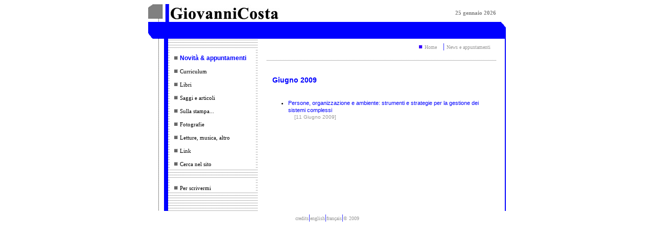

--- FILE ---
content_type: text/html
request_url: http://www.giovannicosta.it/news.php?top=new&modop=viewmonth2&vmonth=Giugno&vyear=2009&dentro=1
body_size: 5847
content:
<!--	inizio header -->
<html>
<head>
<meta http-equiv="Content-Language" content="it">
<link href="/stile.css" type="text/css" rel="stylesheet">
<meta http-equiv="Content-Type" content="text/html; charset=windows-1252">
<meta name="GENERATOR" content="Microsoft FrontPage 6.0">
<title>:: GiovanniCosta.it :: Sito ufficiale</title>
</head>
<body>
<div align="center">
	<table border="0" width="700" cellspacing="0" cellpadding="0" id="table1">
		<tr>
			<td width="41">
			<img border="0" src="/img/angsupsx.gif" width="41" height="35"></td>
			<td>
			<a href="/index.php"><img border="0" src="/img/giovannicosta3.jpg" width="220" height="35"></a></td>
			<td width="99"><font color="#808080" face="Trebuchet MS"><small><small><strong>
  25 gennaio 2026 </strong></small></small></font></td>
		</tr>
	</table>
</div>

<div align="center">
	<table border="0" width="700" cellspacing="0" cellpadding="0" id="table1">
		<tr>
			<td width="41">
			<img border="0" src="/img/angmedsx.gif" width="41" height="33"></td>
			<td bgcolor="#0000FF">
			&nbsp;</td>
			<td width="9">
			<img border="0" src="/img/angsupdx.gif" width="9" height="33"></td>
		</tr>
	</table>
</div>
<!-- fine header  -->

<!-- inizio corpo  -->
<div align="center">
	<table border="0" style="border-collapse: collapse" width="700" cellpadding="0" id="table1">
		<tr>
			<td width="31" background="img/colgreysx.gif">&nbsp;</td>
			<td width="8" bgcolor="#0000FF">&nbsp;</td>
			<td width="174" background="img/linegreybel.gif" valign="top">
			
<!-- inizio menu  -->
			
			<div align="center"><center><table border="0" width="96%" cellspacing="0" cellpadding="0" valign="top">
<tr><td width="100%" height="21"></td></tr>
<tr><td class="menu" width="100%" height="26" bgcolor="#FFFFFF">&nbsp; 
<img src="img/bullgrey2.gif" width="7" height="20" alt>
<a class="section"><b>Novità &amp; appuntamenti</b></a></td>
</tr><tr><td class="menu" width="100%" height="26" bgcolor="#FFFFFF">&nbsp; 
<img src="img/bullgrey2.gif" width="7" height="20">
<a href="contenuto.php?top=cur" class="linkmenu">Curriculum</a></td>
</tr><tr><td class="menu" width="100%" height="26" bgcolor="#FFFFFF">&nbsp; 
<img src="img/bullgrey2.gif" width="7" height="20" alt>
<a href="libri.php?top=lib" class="linkmenu">Libri</a></td>
</tr><tr><td class="menu" width="100%" height="26" bgcolor="#FFFFFF">&nbsp; 
<img src="img/bullgrey2.gif" width="7" height="20" alt>
<a href="saggiearticoli.php?top=sag" class="linkmenu">Saggi e articoli</a>
</td>
</tr><tr><td class="menu" width="100%" height="26" bgcolor="#FFFFFF">&nbsp; 
<img src="img/bullgrey2.gif" width="7" height="20" alt>
<a href="sullastampa.php?top=sul" class="linkmenu">Sulla stampa...</a></td>
</tr><tr><td class="menu" width="100%" height="26" bgcolor="#FFFFFF">&nbsp; 
<img src="img/bullgrey2.gif" width="7" height="20" alt>
<a href="costruzione.php?top=fot" class="linkmenu">Fotografie</a></td>
</tr><tr><td class="menu" width="100%" height="26" bgcolor="#FFFFFF">&nbsp; 
<img src="img/bullgrey2.gif" width="7" height="20" alt>
<a href="costruzione.php?top=let" class="linkmenu">Letture, musica, altro</a></td>
</tr><tr><td class="menu" width="100%" height="26" bgcolor="#FFFFFF">&nbsp; 
<img src="img/bullgrey2.gif" width="7" height="20" alt>
<a href="link.php?top=lin" class="linkmenu">Link</a></td>
</tr><tr><td class="menu" width="100%" height="26" bgcolor="#FFFFFF">&nbsp; 
<img src="img/bullgrey2.gif" width="7" height="20" alt>
<a href="cerca.php?top=cer" class="linkmenu">Cerca nel sito</a>
</td>
</tr><tr><td width="100%" height="21"></td></tr><tr><td class="menu" width="100%" height="26" bgcolor="#FFFFFF">&nbsp; 
<img src="img/bullgrey2.gif" width="7" height="20" alt>
<a href="contenuto.php?top=per" class="linkmenu">Per scrivermi</a></td>
</tr></table></center></div>
<br><br>
			
			<!-- fine menu   -->
			</td>
			<td width="481" valign="top">
<p align="right">
<img src="bullblue.gif" width="7" height="20" alt> <a href="index.php" class="servicelink">Home</a>&nbsp;&nbsp;
<font color="#0000FF">|</font>&nbsp;<a href="news.php?top=new" class="servicelink">News e appuntamenti</a>&nbsp;&nbsp;&nbsp;&nbsp;&nbsp;&nbsp;&nbsp;
			
			<br>
			<!-- inizio spaziatura -->
			<div align="center">
	<table border="0" width="449" cellpadding="0" background="img/linegreybel.gif" height="1">
		<tr>
			<td></td>
		</tr>
	</table>
</div>
			<!-- fine spaziatura -->
	<div align="center">
	<table border="0" width="449" cellpadding="0">
		<tr>
			<td class="testo" style="text-align: justify">
			
<!-- inizio corpo   -->

<BR><BR>&nbsp;&nbsp;
<a class="titlenews"><B>Giugno 2009</B></a><BR><BR>
<A class="testo">
<br><tr><td width="100%" class="testo"><ul><li><a href="new.php?id=62&top=new&vmonth=Giugno&vyear=2009&dentro=2" class="linknews">Persone, organizzazione e ambiente: strumenti e strategie  per la gestione dei sistemi complessi</A> <font class="servicelink"><BR>&nbsp;&nbsp;&nbsp;&nbsp;[11 Giugno 2009]<BR><BR><BR>
<!-- fine corpo -->

			</td>
		</tr>
	</table>
</div>
			<br>	
			</td>
			<td width="1" bgcolor="#0000FF"></td>
		</tr>
	</table>
</div>

<!-- inizio footer -->
<div align="center">
	<table border="0" width="700" cellpadding="0" height="1">
		<tr><td width="700" bgcolor="#0000FF"></td></tr>
	</table>
</div>
<div align="center">
	<table border="0" width="700" cellpadding="0">
		<tr>
		<td width="20"></td>
		<a href="#" onClick="window.open ('credits.html','newWin', 'scrollbars=yes,status=no,resizable=no,top=250,left=250,width=260,height=200');" class="servicelink">
		credits</A> <font color="#0000FF">|</font> <a HREF="#"

        class="servicelink">english</a> <font color="#0000FF">|</font> <a HREF="#"
        class="servicelink">français</a> <font color="#0000FF">|</font> <a HREF="#"
        class="servicelink">© 2009</a></td>
		</tr>
	</table>
</div>
<!-- fine footer  -->


	

--- FILE ---
content_type: text/css
request_url: http://www.giovannicosta.it/stile.css
body_size: 1808
content:

A {
	COLOR: #0000A0; 
	TEXT-DECORATION: none
}
A:link { 
	}
A:visited { 
	}
A:active { 
	}
A:hover {
	COLOR: #7D7DFF
	}

.linkmenu {
	FONT-SIZE: 11px; 
	MARGIN-BOTTOM: 0px; 
	COLOR: #000000; 
	LINE-HEIGHT: 14px; 
	FONT-FAMILY: Verdana, Geneva, Arial, sans-serif
	text-decoration: underline
}

.linkmenu:hover {
	COLOR: #0000ff; 
	TEXT-DECORATION: underline
}

.testo {
	FONT-SIZE: 11px; 
	MARGIN-BOTTOM: 0px; 
	COLOR: #000000; 
	LINE-HEIGHT: 14px; 
	FONT-FAMILY: Verdana, Arial, sans-serif 
}

.evidenza {
	FONT-SIZE: 16px; 
	MARGIN-BOTTOM: 0px; 
	COLOR: #0000ff; 
	LINE-HEIGHT: 14px; 
	FONT-FAMILY: Arial Narrow, Verdana, Arial, sans-serif 
}

.linknews {
	FONT-WEIGHT: normal; 
	FONT-SIZE: 11px; 
	MARGIN-BOTTOM: 0px; 
	COLOR: #0000ff; 
	LINE-HEIGHT: 14px; 
	FONT-FAMILY: Verdana, Arial Narrow, Verdana, Arial, sans-serif 
    text-decoration: underline
}

.linknews:hover {
	COLOR: #0000ff; 
	TEXT-DECORATION: underline
}

.datenews {
	FONT-SIZE: 10px; 
	MARGIN-BOTTOM: 0px; 
	COLOR: #000000; 
	LINE-HEIGHT: 10px; 
	FONT-FAMILY: Verdana, Arial Narrow, Verdana, Arial, sans-serif 
}

.servicelink {
	FONT-SIZE: 10px; 
	MARGIN-BOTTOM: 0px; 
	COLOR: #999999; 
	LINE-HEIGHT: 10px; 
	FONT-FAMILY: Verdana, Arial Narrow, Verdana, Arial, sans-serif     
	text-decoration: underline
}

.servicelink:hover {
	COLOR: #999999; 
	TEXT-DECORATION: underline
}

.titlenews {
	FONT-WEIGHT: bold; 
	FONT-SIZE: 14px; 
	MARGIN-BOTTOM: 0px; 
	COLOR: #0000FF; ews
	LINE-HEIGHT: 10px; 
	FONT-FAMILY: Verdana, Arial Narrow, Verdana, Arial, sans-serif     
}

.section {
	FONT-WEIGHT: bold; 
	FONT-SIZE: 12px; 
	MARGIN-BOTTOM: 0px; 
	COLOR: #0000FF; ews
	LINE-HEIGHT: 10px; 
	FONT-FAMILY: Arial, Verdana, Arial, sans-serif     
}